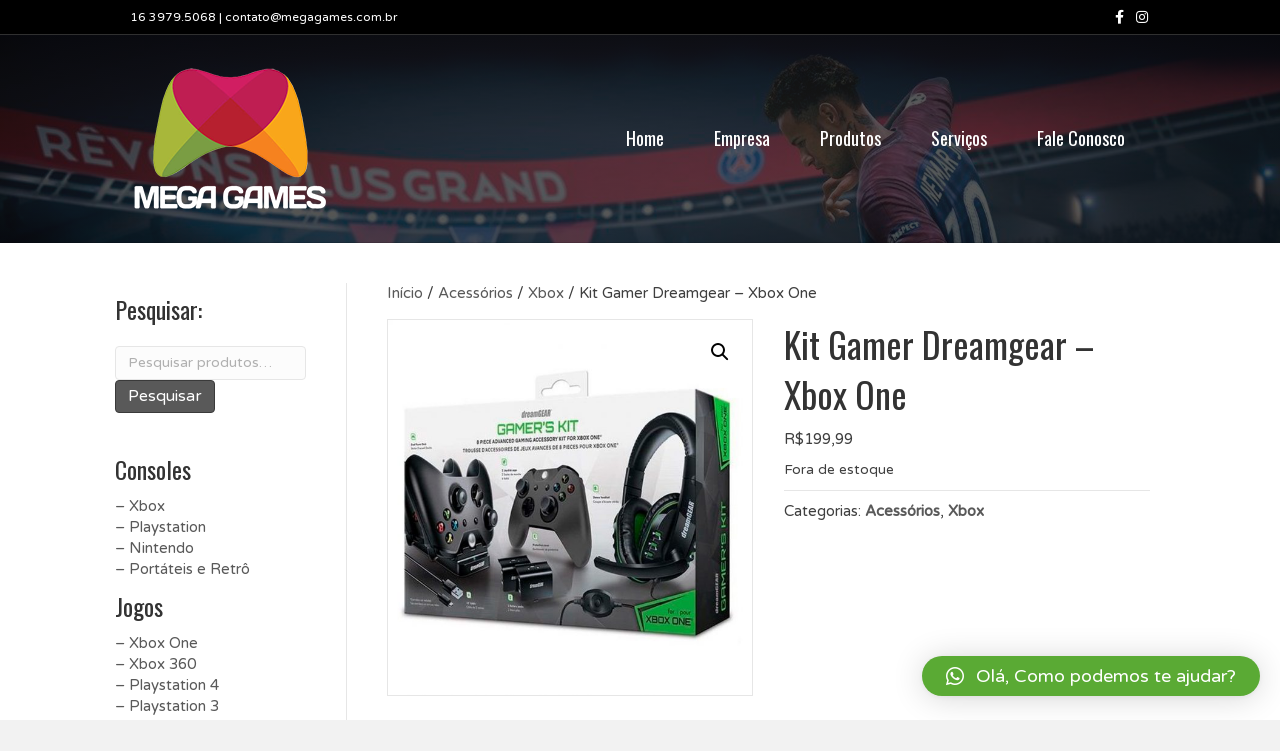

--- FILE ---
content_type: text/html; charset=UTF-8
request_url: https://www.megagames.com.br/produto/kit-gamer-dreamgear-xbox-one/
body_size: 12540
content:
<!DOCTYPE html>
<html lang="pt-BR">
<head>
<meta charset="UTF-8" />
<meta name='viewport' content='width=device-width, initial-scale=1.0' />
<meta http-equiv='X-UA-Compatible' content='IE=edge' />
<link rel="profile" href="https://gmpg.org/xfn/11" />
<meta name='robots' content='index, follow, max-image-preview:large, max-snippet:-1, max-video-preview:-1' />

	<!-- This site is optimized with the Yoast SEO plugin v23.2 - https://yoast.com/wordpress/plugins/seo/ -->
	<title>Kit Gamer Dreamgear – Xbox One - Mega Games</title>
	<link rel="canonical" href="https://www.megagames.com.br/produto/kit-gamer-dreamgear-xbox-one/" />
	<meta property="og:locale" content="pt_BR" />
	<meta property="og:type" content="article" />
	<meta property="og:title" content="Kit Gamer Dreamgear – Xbox One - Mega Games" />
	<meta property="og:url" content="https://www.megagames.com.br/produto/kit-gamer-dreamgear-xbox-one/" />
	<meta property="og:site_name" content="Mega Games" />
	<meta property="article:publisher" content="https://www.facebook.com/MegaGamesRibeirao/" />
	<meta property="article:modified_time" content="2019-10-10T13:59:29+00:00" />
	<meta property="og:image" content="https://www.megagames.com.br/wp-content/uploads/2018/07/kit-gamer.jpg" />
	<meta property="og:image:width" content="1166" />
	<meta property="og:image:height" content="1200" />
	<meta property="og:image:type" content="image/jpeg" />
	<meta name="twitter:card" content="summary_large_image" />
	<script type="application/ld+json" class="yoast-schema-graph">{"@context":"https://schema.org","@graph":[{"@type":"WebPage","@id":"https://www.megagames.com.br/produto/kit-gamer-dreamgear-xbox-one/","url":"https://www.megagames.com.br/produto/kit-gamer-dreamgear-xbox-one/","name":"Kit Gamer Dreamgear – Xbox One - Mega Games","isPartOf":{"@id":"https://www.megagames.com.br/#website"},"primaryImageOfPage":{"@id":"https://www.megagames.com.br/produto/kit-gamer-dreamgear-xbox-one/#primaryimage"},"image":{"@id":"https://www.megagames.com.br/produto/kit-gamer-dreamgear-xbox-one/#primaryimage"},"thumbnailUrl":"https://www.megagames.com.br/wp-content/uploads/2018/07/kit-gamer.jpg","datePublished":"2018-07-24T17:33:19+00:00","dateModified":"2019-10-10T13:59:29+00:00","breadcrumb":{"@id":"https://www.megagames.com.br/produto/kit-gamer-dreamgear-xbox-one/#breadcrumb"},"inLanguage":"pt-BR","potentialAction":[{"@type":"ReadAction","target":["https://www.megagames.com.br/produto/kit-gamer-dreamgear-xbox-one/"]}]},{"@type":"ImageObject","inLanguage":"pt-BR","@id":"https://www.megagames.com.br/produto/kit-gamer-dreamgear-xbox-one/#primaryimage","url":"https://www.megagames.com.br/wp-content/uploads/2018/07/kit-gamer.jpg","contentUrl":"https://www.megagames.com.br/wp-content/uploads/2018/07/kit-gamer.jpg","width":1166,"height":1200},{"@type":"BreadcrumbList","@id":"https://www.megagames.com.br/produto/kit-gamer-dreamgear-xbox-one/#breadcrumb","itemListElement":[{"@type":"ListItem","position":1,"name":"Início","item":"https://www.megagames.com.br/"},{"@type":"ListItem","position":2,"name":"Loja","item":"https://www.megagames.com.br/loja/"},{"@type":"ListItem","position":3,"name":"Kit Gamer Dreamgear – Xbox One"}]},{"@type":"WebSite","@id":"https://www.megagames.com.br/#website","url":"https://www.megagames.com.br/","name":"Mega Games","description":"Consoles, Jogos e Acessórios para Xbox, Playstation e Wii U","potentialAction":[{"@type":"SearchAction","target":{"@type":"EntryPoint","urlTemplate":"https://www.megagames.com.br/?s={search_term_string}"},"query-input":"required name=search_term_string"}],"inLanguage":"pt-BR"}]}</script>
	<!-- / Yoast SEO plugin. -->


<link rel='dns-prefetch' href='//fonts.googleapis.com' />
<link href='https://fonts.gstatic.com' crossorigin rel='preconnect' />
<link rel="alternate" type="application/rss+xml" title="Feed para Mega Games &raquo;" href="https://www.megagames.com.br/feed/" />
<link rel="alternate" type="application/rss+xml" title="Feed de comentários para Mega Games &raquo;" href="https://www.megagames.com.br/comments/feed/" />
		<!-- This site uses the Google Analytics by ExactMetrics plugin v8.0.1 - Using Analytics tracking - https://www.exactmetrics.com/ -->
		<!-- Note: ExactMetrics is not currently configured on this site. The site owner needs to authenticate with Google Analytics in the ExactMetrics settings panel. -->
					<!-- No tracking code set -->
				<!-- / Google Analytics by ExactMetrics -->
		<script>
window._wpemojiSettings = {"baseUrl":"https:\/\/s.w.org\/images\/core\/emoji\/15.0.3\/72x72\/","ext":".png","svgUrl":"https:\/\/s.w.org\/images\/core\/emoji\/15.0.3\/svg\/","svgExt":".svg","source":{"concatemoji":"https:\/\/www.megagames.com.br\/wp-includes\/js\/wp-emoji-release.min.js?ver=6.6.4"}};
/*! This file is auto-generated */
!function(i,n){var o,s,e;function c(e){try{var t={supportTests:e,timestamp:(new Date).valueOf()};sessionStorage.setItem(o,JSON.stringify(t))}catch(e){}}function p(e,t,n){e.clearRect(0,0,e.canvas.width,e.canvas.height),e.fillText(t,0,0);var t=new Uint32Array(e.getImageData(0,0,e.canvas.width,e.canvas.height).data),r=(e.clearRect(0,0,e.canvas.width,e.canvas.height),e.fillText(n,0,0),new Uint32Array(e.getImageData(0,0,e.canvas.width,e.canvas.height).data));return t.every(function(e,t){return e===r[t]})}function u(e,t,n){switch(t){case"flag":return n(e,"\ud83c\udff3\ufe0f\u200d\u26a7\ufe0f","\ud83c\udff3\ufe0f\u200b\u26a7\ufe0f")?!1:!n(e,"\ud83c\uddfa\ud83c\uddf3","\ud83c\uddfa\u200b\ud83c\uddf3")&&!n(e,"\ud83c\udff4\udb40\udc67\udb40\udc62\udb40\udc65\udb40\udc6e\udb40\udc67\udb40\udc7f","\ud83c\udff4\u200b\udb40\udc67\u200b\udb40\udc62\u200b\udb40\udc65\u200b\udb40\udc6e\u200b\udb40\udc67\u200b\udb40\udc7f");case"emoji":return!n(e,"\ud83d\udc26\u200d\u2b1b","\ud83d\udc26\u200b\u2b1b")}return!1}function f(e,t,n){var r="undefined"!=typeof WorkerGlobalScope&&self instanceof WorkerGlobalScope?new OffscreenCanvas(300,150):i.createElement("canvas"),a=r.getContext("2d",{willReadFrequently:!0}),o=(a.textBaseline="top",a.font="600 32px Arial",{});return e.forEach(function(e){o[e]=t(a,e,n)}),o}function t(e){var t=i.createElement("script");t.src=e,t.defer=!0,i.head.appendChild(t)}"undefined"!=typeof Promise&&(o="wpEmojiSettingsSupports",s=["flag","emoji"],n.supports={everything:!0,everythingExceptFlag:!0},e=new Promise(function(e){i.addEventListener("DOMContentLoaded",e,{once:!0})}),new Promise(function(t){var n=function(){try{var e=JSON.parse(sessionStorage.getItem(o));if("object"==typeof e&&"number"==typeof e.timestamp&&(new Date).valueOf()<e.timestamp+604800&&"object"==typeof e.supportTests)return e.supportTests}catch(e){}return null}();if(!n){if("undefined"!=typeof Worker&&"undefined"!=typeof OffscreenCanvas&&"undefined"!=typeof URL&&URL.createObjectURL&&"undefined"!=typeof Blob)try{var e="postMessage("+f.toString()+"("+[JSON.stringify(s),u.toString(),p.toString()].join(",")+"));",r=new Blob([e],{type:"text/javascript"}),a=new Worker(URL.createObjectURL(r),{name:"wpTestEmojiSupports"});return void(a.onmessage=function(e){c(n=e.data),a.terminate(),t(n)})}catch(e){}c(n=f(s,u,p))}t(n)}).then(function(e){for(var t in e)n.supports[t]=e[t],n.supports.everything=n.supports.everything&&n.supports[t],"flag"!==t&&(n.supports.everythingExceptFlag=n.supports.everythingExceptFlag&&n.supports[t]);n.supports.everythingExceptFlag=n.supports.everythingExceptFlag&&!n.supports.flag,n.DOMReady=!1,n.readyCallback=function(){n.DOMReady=!0}}).then(function(){return e}).then(function(){var e;n.supports.everything||(n.readyCallback(),(e=n.source||{}).concatemoji?t(e.concatemoji):e.wpemoji&&e.twemoji&&(t(e.twemoji),t(e.wpemoji)))}))}((window,document),window._wpemojiSettings);
</script>
<style id='wp-emoji-styles-inline-css'>

	img.wp-smiley, img.emoji {
		display: inline !important;
		border: none !important;
		box-shadow: none !important;
		height: 1em !important;
		width: 1em !important;
		margin: 0 0.07em !important;
		vertical-align: -0.1em !important;
		background: none !important;
		padding: 0 !important;
	}
</style>
<link rel='stylesheet' id='wp-block-library-css' href='https://www.megagames.com.br/wp-includes/css/dist/block-library/style.min.css?ver=6.6.4' media='all' />
<style id='wp-block-library-theme-inline-css'>
.wp-block-audio :where(figcaption){color:#555;font-size:13px;text-align:center}.is-dark-theme .wp-block-audio :where(figcaption){color:#ffffffa6}.wp-block-audio{margin:0 0 1em}.wp-block-code{border:1px solid #ccc;border-radius:4px;font-family:Menlo,Consolas,monaco,monospace;padding:.8em 1em}.wp-block-embed :where(figcaption){color:#555;font-size:13px;text-align:center}.is-dark-theme .wp-block-embed :where(figcaption){color:#ffffffa6}.wp-block-embed{margin:0 0 1em}.blocks-gallery-caption{color:#555;font-size:13px;text-align:center}.is-dark-theme .blocks-gallery-caption{color:#ffffffa6}:root :where(.wp-block-image figcaption){color:#555;font-size:13px;text-align:center}.is-dark-theme :root :where(.wp-block-image figcaption){color:#ffffffa6}.wp-block-image{margin:0 0 1em}.wp-block-pullquote{border-bottom:4px solid;border-top:4px solid;color:currentColor;margin-bottom:1.75em}.wp-block-pullquote cite,.wp-block-pullquote footer,.wp-block-pullquote__citation{color:currentColor;font-size:.8125em;font-style:normal;text-transform:uppercase}.wp-block-quote{border-left:.25em solid;margin:0 0 1.75em;padding-left:1em}.wp-block-quote cite,.wp-block-quote footer{color:currentColor;font-size:.8125em;font-style:normal;position:relative}.wp-block-quote.has-text-align-right{border-left:none;border-right:.25em solid;padding-left:0;padding-right:1em}.wp-block-quote.has-text-align-center{border:none;padding-left:0}.wp-block-quote.is-large,.wp-block-quote.is-style-large,.wp-block-quote.is-style-plain{border:none}.wp-block-search .wp-block-search__label{font-weight:700}.wp-block-search__button{border:1px solid #ccc;padding:.375em .625em}:where(.wp-block-group.has-background){padding:1.25em 2.375em}.wp-block-separator.has-css-opacity{opacity:.4}.wp-block-separator{border:none;border-bottom:2px solid;margin-left:auto;margin-right:auto}.wp-block-separator.has-alpha-channel-opacity{opacity:1}.wp-block-separator:not(.is-style-wide):not(.is-style-dots){width:100px}.wp-block-separator.has-background:not(.is-style-dots){border-bottom:none;height:1px}.wp-block-separator.has-background:not(.is-style-wide):not(.is-style-dots){height:2px}.wp-block-table{margin:0 0 1em}.wp-block-table td,.wp-block-table th{word-break:normal}.wp-block-table :where(figcaption){color:#555;font-size:13px;text-align:center}.is-dark-theme .wp-block-table :where(figcaption){color:#ffffffa6}.wp-block-video :where(figcaption){color:#555;font-size:13px;text-align:center}.is-dark-theme .wp-block-video :where(figcaption){color:#ffffffa6}.wp-block-video{margin:0 0 1em}:root :where(.wp-block-template-part.has-background){margin-bottom:0;margin-top:0;padding:1.25em 2.375em}
</style>
<style id='classic-theme-styles-inline-css'>
/*! This file is auto-generated */
.wp-block-button__link{color:#fff;background-color:#32373c;border-radius:9999px;box-shadow:none;text-decoration:none;padding:calc(.667em + 2px) calc(1.333em + 2px);font-size:1.125em}.wp-block-file__button{background:#32373c;color:#fff;text-decoration:none}
</style>
<style id='global-styles-inline-css'>
:root{--wp--preset--aspect-ratio--square: 1;--wp--preset--aspect-ratio--4-3: 4/3;--wp--preset--aspect-ratio--3-4: 3/4;--wp--preset--aspect-ratio--3-2: 3/2;--wp--preset--aspect-ratio--2-3: 2/3;--wp--preset--aspect-ratio--16-9: 16/9;--wp--preset--aspect-ratio--9-16: 9/16;--wp--preset--color--black: #000000;--wp--preset--color--cyan-bluish-gray: #abb8c3;--wp--preset--color--white: #ffffff;--wp--preset--color--pale-pink: #f78da7;--wp--preset--color--vivid-red: #cf2e2e;--wp--preset--color--luminous-vivid-orange: #ff6900;--wp--preset--color--luminous-vivid-amber: #fcb900;--wp--preset--color--light-green-cyan: #7bdcb5;--wp--preset--color--vivid-green-cyan: #00d084;--wp--preset--color--pale-cyan-blue: #8ed1fc;--wp--preset--color--vivid-cyan-blue: #0693e3;--wp--preset--color--vivid-purple: #9b51e0;--wp--preset--color--fl-heading-text: #333333;--wp--preset--color--fl-body-bg: #f2f2f2;--wp--preset--color--fl-body-text: #3f3f3f;--wp--preset--color--fl-accent: #595959;--wp--preset--color--fl-accent-hover: #428bca;--wp--preset--color--fl-topbar-bg: #000000;--wp--preset--color--fl-topbar-text: #ffffff;--wp--preset--color--fl-topbar-link: #ffffff;--wp--preset--color--fl-topbar-hover: #a8b73a;--wp--preset--color--fl-header-bg: #0a0a0a;--wp--preset--color--fl-header-text: #000000;--wp--preset--color--fl-header-link: #ffffff;--wp--preset--color--fl-header-hover: #f8a21b;--wp--preset--color--fl-nav-bg: #ffffff;--wp--preset--color--fl-nav-link: #428bca;--wp--preset--color--fl-nav-hover: #428bca;--wp--preset--color--fl-content-bg: #ffffff;--wp--preset--color--fl-footer-widgets-bg: #000000;--wp--preset--color--fl-footer-widgets-text: #ffffff;--wp--preset--color--fl-footer-widgets-link: #428bca;--wp--preset--color--fl-footer-widgets-hover: #428bca;--wp--preset--color--fl-footer-bg: #000000;--wp--preset--color--fl-footer-text: #ffffff;--wp--preset--color--fl-footer-link: #f9a61b;--wp--preset--color--fl-footer-hover: #428bca;--wp--preset--gradient--vivid-cyan-blue-to-vivid-purple: linear-gradient(135deg,rgba(6,147,227,1) 0%,rgb(155,81,224) 100%);--wp--preset--gradient--light-green-cyan-to-vivid-green-cyan: linear-gradient(135deg,rgb(122,220,180) 0%,rgb(0,208,130) 100%);--wp--preset--gradient--luminous-vivid-amber-to-luminous-vivid-orange: linear-gradient(135deg,rgba(252,185,0,1) 0%,rgba(255,105,0,1) 100%);--wp--preset--gradient--luminous-vivid-orange-to-vivid-red: linear-gradient(135deg,rgba(255,105,0,1) 0%,rgb(207,46,46) 100%);--wp--preset--gradient--very-light-gray-to-cyan-bluish-gray: linear-gradient(135deg,rgb(238,238,238) 0%,rgb(169,184,195) 100%);--wp--preset--gradient--cool-to-warm-spectrum: linear-gradient(135deg,rgb(74,234,220) 0%,rgb(151,120,209) 20%,rgb(207,42,186) 40%,rgb(238,44,130) 60%,rgb(251,105,98) 80%,rgb(254,248,76) 100%);--wp--preset--gradient--blush-light-purple: linear-gradient(135deg,rgb(255,206,236) 0%,rgb(152,150,240) 100%);--wp--preset--gradient--blush-bordeaux: linear-gradient(135deg,rgb(254,205,165) 0%,rgb(254,45,45) 50%,rgb(107,0,62) 100%);--wp--preset--gradient--luminous-dusk: linear-gradient(135deg,rgb(255,203,112) 0%,rgb(199,81,192) 50%,rgb(65,88,208) 100%);--wp--preset--gradient--pale-ocean: linear-gradient(135deg,rgb(255,245,203) 0%,rgb(182,227,212) 50%,rgb(51,167,181) 100%);--wp--preset--gradient--electric-grass: linear-gradient(135deg,rgb(202,248,128) 0%,rgb(113,206,126) 100%);--wp--preset--gradient--midnight: linear-gradient(135deg,rgb(2,3,129) 0%,rgb(40,116,252) 100%);--wp--preset--font-size--small: 13px;--wp--preset--font-size--medium: 20px;--wp--preset--font-size--large: 36px;--wp--preset--font-size--x-large: 42px;--wp--preset--font-family--inter: "Inter", sans-serif;--wp--preset--font-family--cardo: Cardo;--wp--preset--spacing--20: 0.44rem;--wp--preset--spacing--30: 0.67rem;--wp--preset--spacing--40: 1rem;--wp--preset--spacing--50: 1.5rem;--wp--preset--spacing--60: 2.25rem;--wp--preset--spacing--70: 3.38rem;--wp--preset--spacing--80: 5.06rem;--wp--preset--shadow--natural: 6px 6px 9px rgba(0, 0, 0, 0.2);--wp--preset--shadow--deep: 12px 12px 50px rgba(0, 0, 0, 0.4);--wp--preset--shadow--sharp: 6px 6px 0px rgba(0, 0, 0, 0.2);--wp--preset--shadow--outlined: 6px 6px 0px -3px rgba(255, 255, 255, 1), 6px 6px rgba(0, 0, 0, 1);--wp--preset--shadow--crisp: 6px 6px 0px rgba(0, 0, 0, 1);}:where(.is-layout-flex){gap: 0.5em;}:where(.is-layout-grid){gap: 0.5em;}body .is-layout-flex{display: flex;}.is-layout-flex{flex-wrap: wrap;align-items: center;}.is-layout-flex > :is(*, div){margin: 0;}body .is-layout-grid{display: grid;}.is-layout-grid > :is(*, div){margin: 0;}:where(.wp-block-columns.is-layout-flex){gap: 2em;}:where(.wp-block-columns.is-layout-grid){gap: 2em;}:where(.wp-block-post-template.is-layout-flex){gap: 1.25em;}:where(.wp-block-post-template.is-layout-grid){gap: 1.25em;}.has-black-color{color: var(--wp--preset--color--black) !important;}.has-cyan-bluish-gray-color{color: var(--wp--preset--color--cyan-bluish-gray) !important;}.has-white-color{color: var(--wp--preset--color--white) !important;}.has-pale-pink-color{color: var(--wp--preset--color--pale-pink) !important;}.has-vivid-red-color{color: var(--wp--preset--color--vivid-red) !important;}.has-luminous-vivid-orange-color{color: var(--wp--preset--color--luminous-vivid-orange) !important;}.has-luminous-vivid-amber-color{color: var(--wp--preset--color--luminous-vivid-amber) !important;}.has-light-green-cyan-color{color: var(--wp--preset--color--light-green-cyan) !important;}.has-vivid-green-cyan-color{color: var(--wp--preset--color--vivid-green-cyan) !important;}.has-pale-cyan-blue-color{color: var(--wp--preset--color--pale-cyan-blue) !important;}.has-vivid-cyan-blue-color{color: var(--wp--preset--color--vivid-cyan-blue) !important;}.has-vivid-purple-color{color: var(--wp--preset--color--vivid-purple) !important;}.has-black-background-color{background-color: var(--wp--preset--color--black) !important;}.has-cyan-bluish-gray-background-color{background-color: var(--wp--preset--color--cyan-bluish-gray) !important;}.has-white-background-color{background-color: var(--wp--preset--color--white) !important;}.has-pale-pink-background-color{background-color: var(--wp--preset--color--pale-pink) !important;}.has-vivid-red-background-color{background-color: var(--wp--preset--color--vivid-red) !important;}.has-luminous-vivid-orange-background-color{background-color: var(--wp--preset--color--luminous-vivid-orange) !important;}.has-luminous-vivid-amber-background-color{background-color: var(--wp--preset--color--luminous-vivid-amber) !important;}.has-light-green-cyan-background-color{background-color: var(--wp--preset--color--light-green-cyan) !important;}.has-vivid-green-cyan-background-color{background-color: var(--wp--preset--color--vivid-green-cyan) !important;}.has-pale-cyan-blue-background-color{background-color: var(--wp--preset--color--pale-cyan-blue) !important;}.has-vivid-cyan-blue-background-color{background-color: var(--wp--preset--color--vivid-cyan-blue) !important;}.has-vivid-purple-background-color{background-color: var(--wp--preset--color--vivid-purple) !important;}.has-black-border-color{border-color: var(--wp--preset--color--black) !important;}.has-cyan-bluish-gray-border-color{border-color: var(--wp--preset--color--cyan-bluish-gray) !important;}.has-white-border-color{border-color: var(--wp--preset--color--white) !important;}.has-pale-pink-border-color{border-color: var(--wp--preset--color--pale-pink) !important;}.has-vivid-red-border-color{border-color: var(--wp--preset--color--vivid-red) !important;}.has-luminous-vivid-orange-border-color{border-color: var(--wp--preset--color--luminous-vivid-orange) !important;}.has-luminous-vivid-amber-border-color{border-color: var(--wp--preset--color--luminous-vivid-amber) !important;}.has-light-green-cyan-border-color{border-color: var(--wp--preset--color--light-green-cyan) !important;}.has-vivid-green-cyan-border-color{border-color: var(--wp--preset--color--vivid-green-cyan) !important;}.has-pale-cyan-blue-border-color{border-color: var(--wp--preset--color--pale-cyan-blue) !important;}.has-vivid-cyan-blue-border-color{border-color: var(--wp--preset--color--vivid-cyan-blue) !important;}.has-vivid-purple-border-color{border-color: var(--wp--preset--color--vivid-purple) !important;}.has-vivid-cyan-blue-to-vivid-purple-gradient-background{background: var(--wp--preset--gradient--vivid-cyan-blue-to-vivid-purple) !important;}.has-light-green-cyan-to-vivid-green-cyan-gradient-background{background: var(--wp--preset--gradient--light-green-cyan-to-vivid-green-cyan) !important;}.has-luminous-vivid-amber-to-luminous-vivid-orange-gradient-background{background: var(--wp--preset--gradient--luminous-vivid-amber-to-luminous-vivid-orange) !important;}.has-luminous-vivid-orange-to-vivid-red-gradient-background{background: var(--wp--preset--gradient--luminous-vivid-orange-to-vivid-red) !important;}.has-very-light-gray-to-cyan-bluish-gray-gradient-background{background: var(--wp--preset--gradient--very-light-gray-to-cyan-bluish-gray) !important;}.has-cool-to-warm-spectrum-gradient-background{background: var(--wp--preset--gradient--cool-to-warm-spectrum) !important;}.has-blush-light-purple-gradient-background{background: var(--wp--preset--gradient--blush-light-purple) !important;}.has-blush-bordeaux-gradient-background{background: var(--wp--preset--gradient--blush-bordeaux) !important;}.has-luminous-dusk-gradient-background{background: var(--wp--preset--gradient--luminous-dusk) !important;}.has-pale-ocean-gradient-background{background: var(--wp--preset--gradient--pale-ocean) !important;}.has-electric-grass-gradient-background{background: var(--wp--preset--gradient--electric-grass) !important;}.has-midnight-gradient-background{background: var(--wp--preset--gradient--midnight) !important;}.has-small-font-size{font-size: var(--wp--preset--font-size--small) !important;}.has-medium-font-size{font-size: var(--wp--preset--font-size--medium) !important;}.has-large-font-size{font-size: var(--wp--preset--font-size--large) !important;}.has-x-large-font-size{font-size: var(--wp--preset--font-size--x-large) !important;}
:where(.wp-block-post-template.is-layout-flex){gap: 1.25em;}:where(.wp-block-post-template.is-layout-grid){gap: 1.25em;}
:where(.wp-block-columns.is-layout-flex){gap: 2em;}:where(.wp-block-columns.is-layout-grid){gap: 2em;}
:root :where(.wp-block-pullquote){font-size: 1.5em;line-height: 1.6;}
</style>
<link rel='stylesheet' id='photoswipe-css' href='https://www.megagames.com.br/wp-content/plugins/woocommerce/assets/css/photoswipe/photoswipe.min.css?ver=9.1.5' media='all' />
<link rel='stylesheet' id='photoswipe-default-skin-css' href='https://www.megagames.com.br/wp-content/plugins/woocommerce/assets/css/photoswipe/default-skin/default-skin.min.css?ver=9.1.5' media='all' />
<link rel='stylesheet' id='woocommerce-layout-css' href='https://www.megagames.com.br/wp-content/plugins/woocommerce/assets/css/woocommerce-layout.css?ver=9.1.5' media='all' />
<link rel='stylesheet' id='woocommerce-smallscreen-css' href='https://www.megagames.com.br/wp-content/plugins/woocommerce/assets/css/woocommerce-smallscreen.css?ver=9.1.5' media='only screen and (max-width: 767px)' />
<link rel='stylesheet' id='woocommerce-general-css' href='https://www.megagames.com.br/wp-content/plugins/woocommerce/assets/css/woocommerce.css?ver=9.1.5' media='all' />
<style id='woocommerce-inline-inline-css'>
.woocommerce form .form-row .required { visibility: visible; }
</style>
<link rel='stylesheet' id='qlwapp-css' href='https://www.megagames.com.br/wp-content/plugins/wp-whatsapp-chat/build/frontend/css/style.css?ver=7.4.4' media='all' />
<link rel='stylesheet' id='jquery-magnificpopup-css' href='https://www.megagames.com.br/wp-content/plugins/bb-plugin/css/jquery.magnificpopup.min.css?ver=2.8.3.3' media='all' />
<link rel='stylesheet' id='bootstrap-css' href='https://www.megagames.com.br/wp-content/themes/bb-theme/css/bootstrap.min.css?ver=1.7.16' media='all' />
<link rel='stylesheet' id='fl-automator-skin-css' href='https://www.megagames.com.br/wp-content/uploads/bb-theme/skin-66b2298cd05bc.css?ver=1.7.16' media='all' />
<link rel='stylesheet' id='fl-builder-google-fonts-ab92f77582fe84e1648389104bd89b69-css' href='//fonts.googleapis.com/css?family=Varela+Round%3A300%2C400%2C700%7COswald%3A400&#038;ver=6.6.4' media='all' />
<script src="https://www.megagames.com.br/wp-includes/js/jquery/jquery.min.js?ver=3.7.1" id="jquery-core-js"></script>
<script src="https://www.megagames.com.br/wp-includes/js/jquery/jquery-migrate.min.js?ver=3.4.1" id="jquery-migrate-js"></script>
<script src="https://www.megagames.com.br/wp-content/plugins/woocommerce/assets/js/jquery-blockui/jquery.blockUI.min.js?ver=2.7.0-wc.9.1.5" id="jquery-blockui-js" defer data-wp-strategy="defer"></script>
<script id="wc-add-to-cart-js-extra">
var wc_add_to_cart_params = {"ajax_url":"\/wp-admin\/admin-ajax.php","wc_ajax_url":"\/?wc-ajax=%%endpoint%%","i18n_view_cart":"Ver carrinho","cart_url":"https:\/\/www.megagames.com.br\/carrinho\/","is_cart":"","cart_redirect_after_add":"yes"};
</script>
<script src="https://www.megagames.com.br/wp-content/plugins/woocommerce/assets/js/frontend/add-to-cart.min.js?ver=9.1.5" id="wc-add-to-cart-js" defer data-wp-strategy="defer"></script>
<script src="https://www.megagames.com.br/wp-content/plugins/woocommerce/assets/js/zoom/jquery.zoom.min.js?ver=1.7.21-wc.9.1.5" id="zoom-js" defer data-wp-strategy="defer"></script>
<script src="https://www.megagames.com.br/wp-content/plugins/woocommerce/assets/js/flexslider/jquery.flexslider.min.js?ver=2.7.2-wc.9.1.5" id="flexslider-js" defer data-wp-strategy="defer"></script>
<script src="https://www.megagames.com.br/wp-content/plugins/woocommerce/assets/js/photoswipe/photoswipe.min.js?ver=4.1.1-wc.9.1.5" id="photoswipe-js" defer data-wp-strategy="defer"></script>
<script src="https://www.megagames.com.br/wp-content/plugins/woocommerce/assets/js/photoswipe/photoswipe-ui-default.min.js?ver=4.1.1-wc.9.1.5" id="photoswipe-ui-default-js" defer data-wp-strategy="defer"></script>
<script id="wc-single-product-js-extra">
var wc_single_product_params = {"i18n_required_rating_text":"Selecione uma classifica\u00e7\u00e3o","review_rating_required":"yes","flexslider":{"rtl":false,"animation":"slide","smoothHeight":true,"directionNav":false,"controlNav":"thumbnails","slideshow":false,"animationSpeed":500,"animationLoop":false,"allowOneSlide":false},"zoom_enabled":"1","zoom_options":[],"photoswipe_enabled":"1","photoswipe_options":{"shareEl":false,"closeOnScroll":false,"history":false,"hideAnimationDuration":0,"showAnimationDuration":0},"flexslider_enabled":"1"};
</script>
<script src="https://www.megagames.com.br/wp-content/plugins/woocommerce/assets/js/frontend/single-product.min.js?ver=9.1.5" id="wc-single-product-js" defer data-wp-strategy="defer"></script>
<script src="https://www.megagames.com.br/wp-content/plugins/woocommerce/assets/js/js-cookie/js.cookie.min.js?ver=2.1.4-wc.9.1.5" id="js-cookie-js" defer data-wp-strategy="defer"></script>
<script id="woocommerce-js-extra">
var woocommerce_params = {"ajax_url":"\/wp-admin\/admin-ajax.php","wc_ajax_url":"\/?wc-ajax=%%endpoint%%"};
</script>
<script src="https://www.megagames.com.br/wp-content/plugins/woocommerce/assets/js/frontend/woocommerce.min.js?ver=9.1.5" id="woocommerce-js" defer data-wp-strategy="defer"></script>
<link rel="https://api.w.org/" href="https://www.megagames.com.br/wp-json/" /><link rel="alternate" title="JSON" type="application/json" href="https://www.megagames.com.br/wp-json/wp/v2/product/1549" /><link rel="EditURI" type="application/rsd+xml" title="RSD" href="https://www.megagames.com.br/xmlrpc.php?rsd" />
<meta name="generator" content="WordPress 6.6.4" />
<meta name="generator" content="WooCommerce 9.1.5" />
<link rel='shortlink' href='https://www.megagames.com.br/?p=1549' />
<link rel="alternate" title="oEmbed (JSON)" type="application/json+oembed" href="https://www.megagames.com.br/wp-json/oembed/1.0/embed?url=https%3A%2F%2Fwww.megagames.com.br%2Fproduto%2Fkit-gamer-dreamgear-xbox-one%2F" />
<link rel="alternate" title="oEmbed (XML)" type="text/xml+oembed" href="https://www.megagames.com.br/wp-json/oembed/1.0/embed?url=https%3A%2F%2Fwww.megagames.com.br%2Fproduto%2Fkit-gamer-dreamgear-xbox-one%2F&#038;format=xml" />
	<noscript><style>.woocommerce-product-gallery{ opacity: 1 !important; }</style></noscript>
	<style>.recentcomments a{display:inline !important;padding:0 !important;margin:0 !important;}</style><style id='wp-fonts-local'>
@font-face{font-family:Inter;font-style:normal;font-weight:300 900;font-display:fallback;src:url('https://www.megagames.com.br/wp-content/plugins/woocommerce/assets/fonts/Inter-VariableFont_slnt,wght.woff2') format('woff2');font-stretch:normal;}
@font-face{font-family:Cardo;font-style:normal;font-weight:400;font-display:fallback;src:url('https://www.megagames.com.br/wp-content/plugins/woocommerce/assets/fonts/cardo_normal_400.woff2') format('woff2');}
</style>
<link rel="icon" href="https://www.megagames.com.br/wp-content/uploads/2017/10/cropped-43334-32x32.png" sizes="32x32" />
<link rel="icon" href="https://www.megagames.com.br/wp-content/uploads/2017/10/cropped-43334-192x192.png" sizes="192x192" />
<link rel="apple-touch-icon" href="https://www.megagames.com.br/wp-content/uploads/2017/10/cropped-43334-180x180.png" />
<meta name="msapplication-TileImage" content="https://www.megagames.com.br/wp-content/uploads/2017/10/cropped-43334-270x270.png" />
			<style>
				:root {
				--qlwapp-scheme-font-family:inherit;--qlwapp-scheme-font-size:18px;--qlwapp-scheme-icon-size:60px;--qlwapp-scheme-icon-font-size:24px;--qlwapp-scheme-brand:#5aaa34;--qlwapp-scheme-text:#ffffff;--qlwapp-scheme-box-message-word-break:break-all;				}
			</style>
			</head>
<body data-rsssl=1 class="product-template-default single single-product postid-1549 theme-bb-theme fl-builder-2-8-3-3 fl-theme-1-7-16 woocommerce woocommerce-page woocommerce-no-js fl-framework-bootstrap fl-preset-default fl-full-width woo-4 woo-products-per-page-16" itemscope="itemscope" itemtype="https://schema.org/WebPage">
<a aria-label="Ir para o conteúdo" class="fl-screen-reader-text" href="#fl-main-content">Ir para o conteúdo</a><div class="fl-page">
	<header class="fl-page-header fl-page-header-fixed fl-page-nav-right fl-page-nav-toggle-button fl-page-nav-toggle-visible-mobile"  role="banner">
	<div class="fl-page-header-wrap">
		<div class="fl-page-header-container container">
			<div class="fl-page-header-row row">
				<div class="col-sm-12 col-md-3 fl-page-logo-wrap">
					<div class="fl-page-header-logo">
						<a href="https://www.megagames.com.br/"><img loading="false" data-no-lazy="1" class="fl-logo-img" itemscope itemtype="https://schema.org/ImageObject" src="https://www.megagames.com.br/wp-content/uploads/2017/08/logo-megagames.png" data-retina="" title="" alt="Mega Games" /><meta itemprop="name" content="Mega Games" /></a>
					</div>
				</div>
				<div class="col-sm-12 col-md-9 fl-page-fixed-nav-wrap">
					<div class="fl-page-nav-wrap">
						<nav class="fl-page-nav fl-nav navbar navbar-default navbar-expand-md" aria-label="Menu do Cabeçalho" role="navigation">
							<button type="button" class="navbar-toggle navbar-toggler" data-toggle="collapse" data-target=".fl-page-nav-collapse">
								<span>Menu</span>
							</button>
							<div class="fl-page-nav-collapse collapse navbar-collapse">
								<ul id="menu-menu" class="nav navbar-nav navbar-right menu fl-theme-menu"><li id="menu-item-168" class="menu-item menu-item-type-post_type menu-item-object-page menu-item-home menu-item-168 nav-item"><a href="https://www.megagames.com.br/" class="nav-link">Home</a></li>
<li id="menu-item-167" class="menu-item menu-item-type-post_type menu-item-object-page menu-item-167 nav-item"><a href="https://www.megagames.com.br/empresa/" class="nav-link">Empresa</a></li>
<li id="menu-item-169" class="menu-item menu-item-type-post_type menu-item-object-page menu-item-169 nav-item"><a href="https://www.megagames.com.br/produtos/" class="nav-link">Produtos</a></li>
<li id="menu-item-165" class="menu-item menu-item-type-post_type menu-item-object-page menu-item-165 nav-item"><a href="https://www.megagames.com.br/servicos/" class="nav-link">Serviços</a></li>
<li id="menu-item-164" class="menu-item menu-item-type-post_type menu-item-object-page menu-item-164 nav-item"><a href="https://www.megagames.com.br/fale-conosco/" class="nav-link">Fale Conosco</a></li>
</ul>							</div>
						</nav>
					</div>
				</div>
			</div>
		</div>
	</div>
</header><!-- .fl-page-header-fixed -->
<div class="fl-page-bar">
	<div class="fl-page-bar-container container">
		<div class="fl-page-bar-row row">
			<div class="col-sm-6 col-md-6 text-left clearfix"><div class="fl-page-bar-text fl-page-bar-text-1">16 3979.5068 | contato@megagames.com.br</div></div>			<div class="col-sm-6 col-md-6 text-right clearfix">	<div class="fl-social-icons">
	<a href="https://www.facebook.com/MegaGamesRibeirao/" target="_self" rel="noopener noreferrer"><span class="sr-only">Facebook</span><i aria-hidden="true" class="fab fa-facebook-f mono"></i></a><a href="https://www.instagram.com/megagamesoficial/" target="_self" rel="noopener noreferrer"><span class="sr-only">Instagram</span><i aria-hidden="true" class="fab fa-instagram mono"></i></a></div>
</div>		</div>
	</div>
</div><!-- .fl-page-bar -->
<header class="fl-page-header fl-page-header-primary fl-page-nav-right fl-page-nav-toggle-button fl-page-nav-toggle-visible-mobile" itemscope="itemscope" itemtype="https://schema.org/WPHeader"  role="banner">
	<div class="fl-page-header-wrap">
		<div class="fl-page-header-container container">
			<div class="fl-page-header-row row">
				<div class="col-sm-12 col-md-4 fl-page-header-logo-col">
					<div class="fl-page-header-logo" itemscope="itemscope" itemtype="https://schema.org/Organization">
						<a href="https://www.megagames.com.br/" itemprop="url"><img class="fl-logo-img" loading="false" data-no-lazy="1"   itemscope itemtype="https://schema.org/ImageObject" src="https://www.megagames.com.br/wp-content/uploads/2017/08/logo-megagames.png" data-retina="https://www.megagames.com.br/wp-content/uploads/2017/08/logo-megagames.png" title="" width="200" data-width="200" height="147" data-height="147" alt="Mega Games" /><meta itemprop="name" content="Mega Games" /></a>
											</div>
				</div>
				<div class="col-sm-12 col-md-8 fl-page-nav-col">
					<div class="fl-page-nav-wrap">
						<nav class="fl-page-nav fl-nav navbar navbar-default navbar-expand-md" aria-label="Menu do Cabeçalho" itemscope="itemscope" itemtype="https://schema.org/SiteNavigationElement" role="navigation">
							<button type="button" class="navbar-toggle navbar-toggler" data-toggle="collapse" data-target=".fl-page-nav-collapse">
								<span>Menu</span>
							</button>
							<div class="fl-page-nav-collapse collapse navbar-collapse">
								<ul id="menu-menu-1" class="nav navbar-nav navbar-right menu fl-theme-menu"><li class="menu-item menu-item-type-post_type menu-item-object-page menu-item-home menu-item-168 nav-item"><a href="https://www.megagames.com.br/" class="nav-link">Home</a></li>
<li class="menu-item menu-item-type-post_type menu-item-object-page menu-item-167 nav-item"><a href="https://www.megagames.com.br/empresa/" class="nav-link">Empresa</a></li>
<li class="menu-item menu-item-type-post_type menu-item-object-page menu-item-169 nav-item"><a href="https://www.megagames.com.br/produtos/" class="nav-link">Produtos</a></li>
<li class="menu-item menu-item-type-post_type menu-item-object-page menu-item-165 nav-item"><a href="https://www.megagames.com.br/servicos/" class="nav-link">Serviços</a></li>
<li class="menu-item menu-item-type-post_type menu-item-object-page menu-item-164 nav-item"><a href="https://www.megagames.com.br/fale-conosco/" class="nav-link">Fale Conosco</a></li>
</ul>							</div>
						</nav>
					</div>
				</div>
			</div>
		</div>
	</div>
</header><!-- .fl-page-header -->
	<div id="fl-main-content" class="fl-page-content" itemprop="mainContentOfPage" role="main">

		
	<div class="container"><div class="row"><div class="fl-content fl-woo-content-right fl-content-right col-md-8"><nav class="woocommerce-breadcrumb" aria-label="Breadcrumb"><a href="https://www.megagames.com.br">Início</a>&nbsp;&#47;&nbsp;<a href="https://www.megagames.com.br/categoria-produto/acessorios/">Acessórios</a>&nbsp;&#47;&nbsp;<a href="https://www.megagames.com.br/categoria-produto/acessorios/xbox-acessorios/">Xbox</a>&nbsp;&#47;&nbsp;Kit Gamer Dreamgear – Xbox One</nav>
					
			<div class="woocommerce-notices-wrapper"></div><div id="product-1549" class="product type-product post-1549 status-publish first outofstock product_cat-acessorios product_cat-xbox-acessorios has-post-thumbnail shipping-taxable purchasable product-type-simple">

	<div class="woocommerce-product-gallery woocommerce-product-gallery--with-images woocommerce-product-gallery--columns-4 images" data-columns="4" style="opacity: 0; transition: opacity .25s ease-in-out;">
	<div class="woocommerce-product-gallery__wrapper">
		<div data-thumb="https://www.megagames.com.br/wp-content/uploads/2018/07/kit-gamer-100x100.jpg" data-thumb-alt="" class="woocommerce-product-gallery__image"><a href="https://www.megagames.com.br/wp-content/uploads/2018/07/kit-gamer.jpg"><img width="600" height="617" src="https://www.megagames.com.br/wp-content/uploads/2018/07/kit-gamer-600x617.jpg" class="wp-post-image" alt="" title="kit-gamer" data-caption="" data-src="https://www.megagames.com.br/wp-content/uploads/2018/07/kit-gamer.jpg" data-large_image="https://www.megagames.com.br/wp-content/uploads/2018/07/kit-gamer.jpg" data-large_image_width="1166" data-large_image_height="1200" decoding="async" fetchpriority="high" srcset="https://www.megagames.com.br/wp-content/uploads/2018/07/kit-gamer-600x617.jpg 600w, https://www.megagames.com.br/wp-content/uploads/2018/07/kit-gamer-300x309.jpg 300w, https://www.megagames.com.br/wp-content/uploads/2018/07/kit-gamer-292x300.jpg 292w, https://www.megagames.com.br/wp-content/uploads/2018/07/kit-gamer-768x790.jpg 768w, https://www.megagames.com.br/wp-content/uploads/2018/07/kit-gamer-995x1024.jpg 995w, https://www.megagames.com.br/wp-content/uploads/2018/07/kit-gamer.jpg 1166w" sizes="(max-width: 600px) 100vw, 600px" /></a></div>	</div>
</div>

	<div class="summary entry-summary">
		<h1 class="product_title entry-title">Kit Gamer Dreamgear – Xbox One</h1><p class="price"><span class="woocommerce-Price-amount amount"><bdi><span class="woocommerce-Price-currencySymbol">&#82;&#36;</span>199,99</bdi></span></p>
<p class="stock out-of-stock">Fora de estoque</p>
<div class="product_meta">

	
	
	<span class="posted_in">Categorias: <a href="https://www.megagames.com.br/categoria-produto/acessorios/" rel="tag">Acessórios</a>, <a href="https://www.megagames.com.br/categoria-produto/acessorios/xbox-acessorios/" rel="tag">Xbox</a></span>
	
	
</div>
	</div>

	
	<div class="woocommerce-tabs wc-tabs-wrapper">
		<ul class="tabs wc-tabs" role="tablist">
							<li class="additional_information_tab" id="tab-title-additional_information" role="tab" aria-controls="tab-additional_information">
					<a href="#tab-additional_information">
						Informação adicional					</a>
				</li>
					</ul>
					<div class="woocommerce-Tabs-panel woocommerce-Tabs-panel--additional_information panel entry-content wc-tab" id="tab-additional_information" role="tabpanel" aria-labelledby="tab-title-additional_information">
				
	<h2>Informação adicional</h2>

<table class="woocommerce-product-attributes shop_attributes">
			<tr class="woocommerce-product-attributes-item woocommerce-product-attributes-item--weight">
			<th class="woocommerce-product-attributes-item__label">Peso</th>
			<td class="woocommerce-product-attributes-item__value">0,300 kg</td>
		</tr>
			<tr class="woocommerce-product-attributes-item woocommerce-product-attributes-item--dimensions">
			<th class="woocommerce-product-attributes-item__label">Dimensões</th>
			<td class="woocommerce-product-attributes-item__value">28 &times; 15 &times; 8 cm</td>
		</tr>
	</table>
			</div>
		
			</div>


	<section class="related products">

					<h2>Produtos relacionados</h2>
				
		<ul class="products columns-4">

			
					<li class="product type-product post-651 status-publish first outofstock product_cat-acessorios product_cat-xbox-acessorios has-post-thumbnail shipping-taxable purchasable product-type-simple">
	<a href="https://www.megagames.com.br/produto/headset-stereo-xbox-branco/" class="woocommerce-LoopProduct-link woocommerce-loop-product__link"><img width="300" height="290" src="https://www.megagames.com.br/wp-content/uploads/2017/08/Head-Set-Xbox-300x290.png" class="attachment-woocommerce_thumbnail size-woocommerce_thumbnail" alt="" decoding="async" srcset="https://www.megagames.com.br/wp-content/uploads/2017/08/Head-Set-Xbox-300x290.png 300w, https://www.megagames.com.br/wp-content/uploads/2017/08/Head-Set-Xbox.png 310w" sizes="(max-width: 300px) 100vw, 300px" /><h2 class="woocommerce-loop-product__title">Headset Stereo Xbox Branco</h2>
	<span class="price"><span class="woocommerce-Price-amount amount"><bdi><span class="woocommerce-Price-currencySymbol">&#82;&#36;</span>379,99</bdi></span></span>
</a><a href="https://www.megagames.com.br/produto/headset-stereo-xbox-branco/" aria-describedby="woocommerce_loop_add_to_cart_link_describedby_651" data-quantity="1" class="button product_type_simple" data-product_id="651" data-product_sku="" aria-label="Leia mais sobre &ldquo;Headset Stereo Xbox Branco&rdquo;" rel="nofollow">Leia mais</a><span id="woocommerce_loop_add_to_cart_link_describedby_651" class="screen-reader-text">
	</span>
</li>

			
					<li class="product type-product post-628 status-publish outofstock product_cat-acessorios product_cat-xbox-acessorios has-post-thumbnail shipping-taxable purchasable product-type-simple">
	<a href="https://www.megagames.com.br/produto/kit-play-charge-xbox-one-paralelo/" class="woocommerce-LoopProduct-link woocommerce-loop-product__link"><img width="300" height="290" src="https://www.megagames.com.br/wp-content/uploads/2017/08/Kit-play-Charge-Xbox-One-paralelo-300x290.png" class="attachment-woocommerce_thumbnail size-woocommerce_thumbnail" alt="" decoding="async" srcset="https://www.megagames.com.br/wp-content/uploads/2017/08/Kit-play-Charge-Xbox-One-paralelo-300x290.png 300w, https://www.megagames.com.br/wp-content/uploads/2017/08/Kit-play-Charge-Xbox-One-paralelo.png 310w" sizes="(max-width: 300px) 100vw, 300px" /><h2 class="woocommerce-loop-product__title">Kit Play Charge Xbox One Paralelo</h2>
	<span class="price"><span class="woocommerce-Price-amount amount"><bdi><span class="woocommerce-Price-currencySymbol">&#82;&#36;</span>59,99</bdi></span></span>
</a><a href="https://www.megagames.com.br/produto/kit-play-charge-xbox-one-paralelo/" aria-describedby="woocommerce_loop_add_to_cart_link_describedby_628" data-quantity="1" class="button product_type_simple" data-product_id="628" data-product_sku="" aria-label="Leia mais sobre &ldquo;Kit Play Charge Xbox One Paralelo&rdquo;" rel="nofollow">Leia mais</a><span id="woocommerce_loop_add_to_cart_link_describedby_628" class="screen-reader-text">
	</span>
</li>

			
					<li class="product type-product post-643 status-publish instock product_cat-acessorios product_cat-xbox-acessorios has-post-thumbnail shipping-taxable purchasable product-type-simple">
	<a href="https://www.megagames.com.br/produto/adaptador-wireless-windows-xbox-one/" class="woocommerce-LoopProduct-link woocommerce-loop-product__link"><img width="300" height="290" src="https://www.megagames.com.br/wp-content/uploads/2017/08/adaptador-wireless-xbox-300x290.png" class="attachment-woocommerce_thumbnail size-woocommerce_thumbnail" alt="" decoding="async" loading="lazy" srcset="https://www.megagames.com.br/wp-content/uploads/2017/08/adaptador-wireless-xbox-300x290.png 300w, https://www.megagames.com.br/wp-content/uploads/2017/08/adaptador-wireless-xbox.png 310w" sizes="(max-width: 300px) 100vw, 300px" /><h2 class="woocommerce-loop-product__title">Adaptador Wireless Windows &#8211; Xbox One</h2>
	<span class="price"><span class="woocommerce-Price-amount amount"><bdi><span class="woocommerce-Price-currencySymbol">&#82;&#36;</span>199,99</bdi></span></span>
</a><a href="?add-to-cart=643" aria-describedby="woocommerce_loop_add_to_cart_link_describedby_643" data-quantity="1" class="button product_type_simple add_to_cart_button ajax_add_to_cart" data-product_id="643" data-product_sku="" aria-label="Add to cart: &ldquo;Adaptador Wireless Windows - Xbox One&rdquo;" rel="nofollow">Comprar</a><span id="woocommerce_loop_add_to_cart_link_describedby_643" class="screen-reader-text">
	</span>
</li>

			
					<li class="product type-product post-620 status-publish last outofstock product_cat-acessorios product_cat-controles-e-kinect product_cat-wii-u-controles-e-kinect product_cat-wii-u-acessorios has-post-thumbnail shipping-taxable purchasable product-type-simple">
	<a href="https://www.megagames.com.br/produto/volante-mario-kart-8-wii-u/" class="woocommerce-LoopProduct-link woocommerce-loop-product__link"><img width="300" height="218" src="https://www.megagames.com.br/wp-content/uploads/2017/08/Volante-Mario-Kart-8-Wii-U-300x218.png" class="attachment-woocommerce_thumbnail size-woocommerce_thumbnail" alt="" decoding="async" loading="lazy" srcset="https://www.megagames.com.br/wp-content/uploads/2017/08/Volante-Mario-Kart-8-Wii-U-300x218.png 300w, https://www.megagames.com.br/wp-content/uploads/2017/08/Volante-Mario-Kart-8-Wii-U.png 330w" sizes="(max-width: 300px) 100vw, 300px" /><h2 class="woocommerce-loop-product__title">Volante Mario Kart 8 Wii U</h2>
	<span class="price"><span class="woocommerce-Price-amount amount"><bdi><span class="woocommerce-Price-currencySymbol">&#82;&#36;</span>99,99</bdi></span></span>
</a><a href="https://www.megagames.com.br/produto/volante-mario-kart-8-wii-u/" aria-describedby="woocommerce_loop_add_to_cart_link_describedby_620" data-quantity="1" class="button product_type_simple" data-product_id="620" data-product_sku="" aria-label="Leia mais sobre &ldquo;Volante Mario Kart 8 Wii U&rdquo;" rel="nofollow">Leia mais</a><span id="woocommerce_loop_add_to_cart_link_describedby_620" class="screen-reader-text">
	</span>
</li>

			
		</ul>

	</section>
	</div>


		
	</div><div class="fl-sidebar fl-woo-sidebar-left fl-sidebar-left fl-sidebar-display-desktop col-md-custom" itemscope="itemscope" itemtype="https://schema.org/WPSideBar">
		<aside id="woocommerce_product_search-2" class="fl-widget woocommerce widget_product_search"><h4 class="fl-widget-title">Pesquisar:</h4><form role="search" method="get" class="woocommerce-product-search" action="https://www.megagames.com.br/">
	<label class="screen-reader-text" for="woocommerce-product-search-field-0">Pesquisar por:</label>
	<input type="search" id="woocommerce-product-search-field-0" class="search-field" placeholder="Pesquisar produtos&hellip;" value="" name="s" />
	<button type="submit" value="Pesquisar" class="">Pesquisar</button>
	<input type="hidden" name="post_type" value="product" />
</form>
</aside><aside id="text-6" class="fl-widget widget_text">			<div class="textwidget"><h4>Consoles</h4>
<p><a href="https://www.megagames.com.br/console-xbox/">&#8211; Xbox</a><br />
<a href="https://www.megagames.com.br/console-playstation/">&#8211; Playstation</a><br />
<a href="https://www.megagames.com.br/console-wii-u/">&#8211; Nintendo</a><br />
<a href="https://www.megagames.com.br/console-portateis-e-retro/">&#8211; Portáteis e Retrô</a></p>
<h4>Jogos</h4>
<p><a href="https://www.megagames.com.br/jogos-xbox-one/">&#8211; Xbox One</a><br />
<a href="https://www.megagames.com.br/jogos-xbox-360/">&#8211; Xbox 360</a><br />
<a href="https://www.megagames.com.br/jogos-playstation-4/">&#8211; Playstation 4</a><br />
<a href="https://www.megagames.com.br/jogos-playstation-3/">&#8211; Playstation 3</a><br />
<a href="https://www.megagames.com.br/jogos-switch/">&#8211; Nintendo Switch</a><br />
<a href="https://www.megagames.com.br/nintendo-wii-u/">&#8211; Nintendo Wii U</a><br />
<a href="https://www.megagames.com.br/jogos-nintendo-3ds-psvita/">&#8211; Portáteis</a></p>
<h4>Controles e Kinect</h4>
<p><a href="https://www.megagames.com.br/controles-e-kinect-xbox/">&#8211; Xbox</a><br />
<a href="https://www.megagames.com.br/controles-e-kinect-playstation/">&#8211; Playstation</a><br />
<a href="https://www.megagames.com.br/controles-e-kinect-wii-u/">&#8211; Nintendo</a></p>
<h4>Acessórios</h4>
<p><a href="https://www.megagames.com.br/acessorios-xbox/">&#8211; Xbox</a><br />
<a href="https://www.megagames.com.br/acessorios-playstation/">&#8211; Playstation</a><br />
<a href="https://www.megagames.com.br/acessorios-wii-u/">&#8211; Nintendo</a><br />
<a href="https://www.megagames.com.br/acessorios-variados/">&#8211; Variados</a></p>
</div>
		</aside>	</div>
</div></div>
	

	</div><!-- .fl-page-content -->
		<footer class="fl-page-footer-wrap" itemscope="itemscope" itemtype="https://schema.org/WPFooter"  role="contentinfo">
		<div class="fl-page-footer-widgets">
	<div class="fl-page-footer-widgets-container container">
		<div class="fl-page-footer-widgets-row row">
		<div class="col-sm-4 col-md-4 fl-page-footer-widget-col fl-page-footer-widget-col-1"><aside id="text-3" class="fl-widget widget_text">			<div class="textwidget"><h4><img decoding="async" src="https://www.megagames.com.br/wp-content/uploads/2017/08/logo-footer-megagames-.png" /></h4>
<h4>Horário de funcionamento:</h4>
<p>Segunda a Sexta: 09:00 às 18:00h.<br />
Sábado: 09:00 às 12:30h.</p>
</div>
		</aside></div><div class="col-sm-4 col-md-4 fl-page-footer-widget-col fl-page-footer-widget-col-2"><aside id="text-4" class="fl-widget widget_text"><h4 class="fl-widget-title">Dados para Contato</h4>			<div class="textwidget"><p>Telefone:<br />
16 3979.5068 16 99372.6542</p>
<p>E-mail:<br />
contato@megagames.com.br</p>
<p>Endereço:<br />
Rua Goiás, 1638 &#8211; Campos Elíseos<br />
CEP: 14085-460 &#8211; Ribeirão Preto/SP</p>
</div>
		</aside></div><div class="col-sm-4 col-md-4 fl-page-footer-widget-col fl-page-footer-widget-col-3"><aside id="text-5" class="fl-widget widget_text"><h4 class="fl-widget-title">Localização</h4>			<div class="textwidget"><p><iframe loading="lazy" src="https://www.google.com/maps/embed?pb=!1m14!1m8!1m3!1d59531.01133684656!2d-47.864103496154144!3d-21.164802971428426!3m2!1i1024!2i768!4f13.1!3m3!1m2!1s0x94b9bf0066c4517f%3A0x517e1675806a7305!2sMega+Games!5e0!3m2!1spt-BR!2sbr!4v1479478041315" frameborder="0" style="border:0" allowfullscreen></iframe></p>
</div>
		</aside></div>		</div>
	</div>
</div><!-- .fl-page-footer-widgets -->
<div class="fl-page-footer">
	<div class="fl-page-footer-container container">
		<div class="fl-page-footer-row row">
			<div class="col-sm-6 col-md-6 text-left clearfix"><div class="fl-page-footer-text fl-page-footer-text-1">© 2018 Mega Games | Todos os direitos reservados.</div></div>			<div class="col-sm-6 col-md-6 text-right clearfix"><div class="fl-page-footer-text fl-page-footer-text-2">Desenvolvido por: <a href="http://www.wplink.com.br" target="_blank"/>WPLink</a></div></div>		</div>
	</div>
</div><!-- .fl-page-footer -->
	</footer>
		</div><!-- .fl-page -->
<script type="application/ld+json">{"@context":"https:\/\/schema.org\/","@graph":[{"@context":"https:\/\/schema.org\/","@type":"BreadcrumbList","itemListElement":[{"@type":"ListItem","position":1,"item":{"name":"In\u00edcio","@id":"https:\/\/www.megagames.com.br"}},{"@type":"ListItem","position":2,"item":{"name":"Acess\u00f3rios","@id":"https:\/\/www.megagames.com.br\/categoria-produto\/acessorios\/"}},{"@type":"ListItem","position":3,"item":{"name":"Xbox","@id":"https:\/\/www.megagames.com.br\/categoria-produto\/acessorios\/xbox-acessorios\/"}},{"@type":"ListItem","position":4,"item":{"name":"Kit Gamer Dreamgear \u2013 Xbox One","@id":"https:\/\/www.megagames.com.br\/produto\/kit-gamer-dreamgear-xbox-one\/"}}]},{"@context":"https:\/\/schema.org\/","@type":"Product","@id":"https:\/\/www.megagames.com.br\/produto\/kit-gamer-dreamgear-xbox-one\/#product","name":"Kit Gamer Dreamgear \u2013 Xbox One","url":"https:\/\/www.megagames.com.br\/produto\/kit-gamer-dreamgear-xbox-one\/","description":"","image":"https:\/\/www.megagames.com.br\/wp-content\/uploads\/2018\/07\/kit-gamer.jpg","sku":1549,"offers":[{"@type":"Offer","price":"199.99","priceValidUntil":"2027-12-31","priceSpecification":{"price":"199.99","priceCurrency":"BRL","valueAddedTaxIncluded":"false"},"priceCurrency":"BRL","availability":"http:\/\/schema.org\/OutOfStock","url":"https:\/\/www.megagames.com.br\/produto\/kit-gamer-dreamgear-xbox-one\/","seller":{"@type":"Organization","name":"Mega Games","url":"https:\/\/www.megagames.com.br"}}]}]}</script><div id="qlwapp" class="qlwapp qlwapp-free qlwapp-button qlwapp-bottom-right qlwapp-all qlwapp-rounded">
	<div class="qlwapp-container">
		
		<a class="qlwapp-toggle" data-action="open" data-phone="5516993726542" data-message="" role="button" tabindex="0" target="_blank">
							<i class="qlwapp-icon qlwapp-whatsapp-icon"></i>
						<i class="qlwapp-close" data-action="close">&times;</i>
							<span class="qlwapp-text">Olá, Como podemos te ajudar?</span>
					</a>
	</div>
</div>

<div class="pswp" tabindex="-1" role="dialog" aria-hidden="true">
	<div class="pswp__bg"></div>
	<div class="pswp__scroll-wrap">
		<div class="pswp__container">
			<div class="pswp__item"></div>
			<div class="pswp__item"></div>
			<div class="pswp__item"></div>
		</div>
		<div class="pswp__ui pswp__ui--hidden">
			<div class="pswp__top-bar">
				<div class="pswp__counter"></div>
				<button class="pswp__button pswp__button--close" aria-label="Fechar (Esc)"></button>
				<button class="pswp__button pswp__button--share" aria-label="Compartilhar"></button>
				<button class="pswp__button pswp__button--fs" aria-label="Expandir tela"></button>
				<button class="pswp__button pswp__button--zoom" aria-label="Ampliar/reduzir (zoom)"></button>
				<div class="pswp__preloader">
					<div class="pswp__preloader__icn">
						<div class="pswp__preloader__cut">
							<div class="pswp__preloader__donut"></div>
						</div>
					</div>
				</div>
			</div>
			<div class="pswp__share-modal pswp__share-modal--hidden pswp__single-tap">
				<div class="pswp__share-tooltip"></div>
			</div>
			<button class="pswp__button pswp__button--arrow--left" aria-label="Anterior (seta da esquerda)"></button>
			<button class="pswp__button pswp__button--arrow--right" aria-label="Próximo (seta da direita)"></button>
			<div class="pswp__caption">
				<div class="pswp__caption__center"></div>
			</div>
		</div>
	</div>
</div>
	<script>
		(function () {
			var c = document.body.className;
			c = c.replace(/woocommerce-no-js/, 'woocommerce-js');
			document.body.className = c;
		})();
	</script>
	<link rel='stylesheet' id='wc-blocks-style-css' href='https://www.megagames.com.br/wp-content/plugins/woocommerce/assets/client/blocks/wc-blocks.css?ver=wc-9.1.5' media='all' />
<link rel='stylesheet' id='font-awesome-5-css' href='https://www.megagames.com.br/wp-content/plugins/bb-plugin/fonts/fontawesome/5.15.4/css/all.min.css?ver=2.8.3.3' media='all' />
<script src="https://www.megagames.com.br/wp-content/plugins/woocommerce/assets/js/sourcebuster/sourcebuster.min.js?ver=9.1.5" id="sourcebuster-js-js"></script>
<script id="wc-order-attribution-js-extra">
var wc_order_attribution = {"params":{"lifetime":1.0e-5,"session":30,"base64":false,"ajaxurl":"https:\/\/www.megagames.com.br\/wp-admin\/admin-ajax.php","prefix":"wc_order_attribution_","allowTracking":true},"fields":{"source_type":"current.typ","referrer":"current_add.rf","utm_campaign":"current.cmp","utm_source":"current.src","utm_medium":"current.mdm","utm_content":"current.cnt","utm_id":"current.id","utm_term":"current.trm","utm_source_platform":"current.plt","utm_creative_format":"current.fmt","utm_marketing_tactic":"current.tct","session_entry":"current_add.ep","session_start_time":"current_add.fd","session_pages":"session.pgs","session_count":"udata.vst","user_agent":"udata.uag"}};
</script>
<script src="https://www.megagames.com.br/wp-content/plugins/woocommerce/assets/js/frontend/order-attribution.min.js?ver=9.1.5" id="wc-order-attribution-js"></script>
<script src="https://www.megagames.com.br/wp-content/plugins/wp-whatsapp-chat/build/frontend/js/index.js?ver=050b65b6ccb82df6ae3c" id="qlwapp-js"></script>
<script src="https://www.megagames.com.br/wp-content/plugins/bb-plugin/js/jquery.ba-throttle-debounce.min.js?ver=2.8.3.3" id="jquery-throttle-js"></script>
<script src="https://www.megagames.com.br/wp-content/plugins/bb-plugin/js/jquery.magnificpopup.min.js?ver=2.8.3.3" id="jquery-magnificpopup-js"></script>
<script src="https://www.megagames.com.br/wp-content/plugins/bb-plugin/js/jquery.fitvids.min.js?ver=1.2" id="jquery-fitvids-js"></script>
<script src="https://www.megagames.com.br/wp-content/themes/bb-theme/js/bootstrap.min.js?ver=1.7.16" id="bootstrap-js"></script>
<script id="fl-automator-js-extra">
var themeopts = {"medium_breakpoint":"992","mobile_breakpoint":"768","scrollTopPosition":"800"};
</script>
<script src="https://www.megagames.com.br/wp-content/themes/bb-theme/js/theme.min.js?ver=1.7.16" id="fl-automator-js"></script>
</body>
</html>
